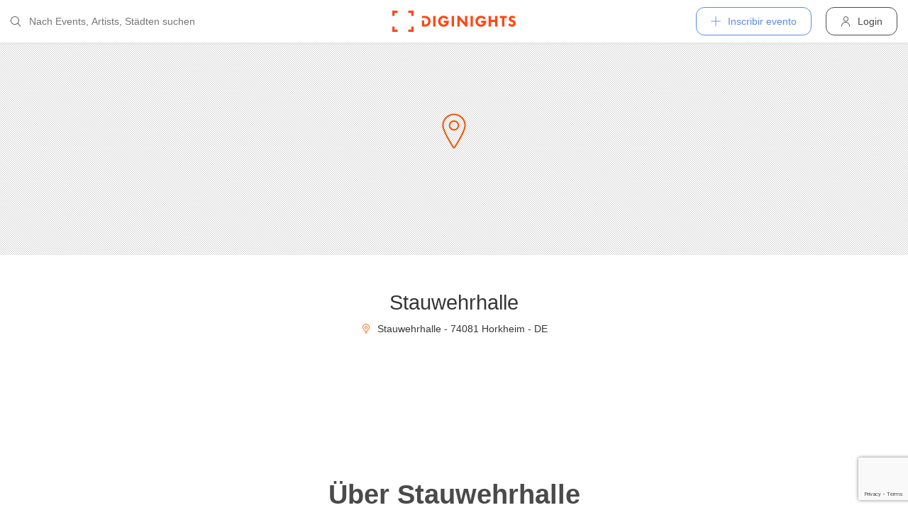

--- FILE ---
content_type: text/html; charset=utf-8
request_url: https://www.google.com/recaptcha/api2/anchor?ar=1&k=6LfECuUpAAAAAHXWj3yBvUIDVbxD6VoZq7PnZKAE&co=aHR0cHM6Ly9kaWdpbmlnaHRzLmNvbTo0NDM.&hl=en&v=PoyoqOPhxBO7pBk68S4YbpHZ&size=invisible&anchor-ms=20000&execute-ms=30000&cb=qbwsumco5gg7
body_size: 49493
content:
<!DOCTYPE HTML><html dir="ltr" lang="en"><head><meta http-equiv="Content-Type" content="text/html; charset=UTF-8">
<meta http-equiv="X-UA-Compatible" content="IE=edge">
<title>reCAPTCHA</title>
<style type="text/css">
/* cyrillic-ext */
@font-face {
  font-family: 'Roboto';
  font-style: normal;
  font-weight: 400;
  font-stretch: 100%;
  src: url(//fonts.gstatic.com/s/roboto/v48/KFO7CnqEu92Fr1ME7kSn66aGLdTylUAMa3GUBHMdazTgWw.woff2) format('woff2');
  unicode-range: U+0460-052F, U+1C80-1C8A, U+20B4, U+2DE0-2DFF, U+A640-A69F, U+FE2E-FE2F;
}
/* cyrillic */
@font-face {
  font-family: 'Roboto';
  font-style: normal;
  font-weight: 400;
  font-stretch: 100%;
  src: url(//fonts.gstatic.com/s/roboto/v48/KFO7CnqEu92Fr1ME7kSn66aGLdTylUAMa3iUBHMdazTgWw.woff2) format('woff2');
  unicode-range: U+0301, U+0400-045F, U+0490-0491, U+04B0-04B1, U+2116;
}
/* greek-ext */
@font-face {
  font-family: 'Roboto';
  font-style: normal;
  font-weight: 400;
  font-stretch: 100%;
  src: url(//fonts.gstatic.com/s/roboto/v48/KFO7CnqEu92Fr1ME7kSn66aGLdTylUAMa3CUBHMdazTgWw.woff2) format('woff2');
  unicode-range: U+1F00-1FFF;
}
/* greek */
@font-face {
  font-family: 'Roboto';
  font-style: normal;
  font-weight: 400;
  font-stretch: 100%;
  src: url(//fonts.gstatic.com/s/roboto/v48/KFO7CnqEu92Fr1ME7kSn66aGLdTylUAMa3-UBHMdazTgWw.woff2) format('woff2');
  unicode-range: U+0370-0377, U+037A-037F, U+0384-038A, U+038C, U+038E-03A1, U+03A3-03FF;
}
/* math */
@font-face {
  font-family: 'Roboto';
  font-style: normal;
  font-weight: 400;
  font-stretch: 100%;
  src: url(//fonts.gstatic.com/s/roboto/v48/KFO7CnqEu92Fr1ME7kSn66aGLdTylUAMawCUBHMdazTgWw.woff2) format('woff2');
  unicode-range: U+0302-0303, U+0305, U+0307-0308, U+0310, U+0312, U+0315, U+031A, U+0326-0327, U+032C, U+032F-0330, U+0332-0333, U+0338, U+033A, U+0346, U+034D, U+0391-03A1, U+03A3-03A9, U+03B1-03C9, U+03D1, U+03D5-03D6, U+03F0-03F1, U+03F4-03F5, U+2016-2017, U+2034-2038, U+203C, U+2040, U+2043, U+2047, U+2050, U+2057, U+205F, U+2070-2071, U+2074-208E, U+2090-209C, U+20D0-20DC, U+20E1, U+20E5-20EF, U+2100-2112, U+2114-2115, U+2117-2121, U+2123-214F, U+2190, U+2192, U+2194-21AE, U+21B0-21E5, U+21F1-21F2, U+21F4-2211, U+2213-2214, U+2216-22FF, U+2308-230B, U+2310, U+2319, U+231C-2321, U+2336-237A, U+237C, U+2395, U+239B-23B7, U+23D0, U+23DC-23E1, U+2474-2475, U+25AF, U+25B3, U+25B7, U+25BD, U+25C1, U+25CA, U+25CC, U+25FB, U+266D-266F, U+27C0-27FF, U+2900-2AFF, U+2B0E-2B11, U+2B30-2B4C, U+2BFE, U+3030, U+FF5B, U+FF5D, U+1D400-1D7FF, U+1EE00-1EEFF;
}
/* symbols */
@font-face {
  font-family: 'Roboto';
  font-style: normal;
  font-weight: 400;
  font-stretch: 100%;
  src: url(//fonts.gstatic.com/s/roboto/v48/KFO7CnqEu92Fr1ME7kSn66aGLdTylUAMaxKUBHMdazTgWw.woff2) format('woff2');
  unicode-range: U+0001-000C, U+000E-001F, U+007F-009F, U+20DD-20E0, U+20E2-20E4, U+2150-218F, U+2190, U+2192, U+2194-2199, U+21AF, U+21E6-21F0, U+21F3, U+2218-2219, U+2299, U+22C4-22C6, U+2300-243F, U+2440-244A, U+2460-24FF, U+25A0-27BF, U+2800-28FF, U+2921-2922, U+2981, U+29BF, U+29EB, U+2B00-2BFF, U+4DC0-4DFF, U+FFF9-FFFB, U+10140-1018E, U+10190-1019C, U+101A0, U+101D0-101FD, U+102E0-102FB, U+10E60-10E7E, U+1D2C0-1D2D3, U+1D2E0-1D37F, U+1F000-1F0FF, U+1F100-1F1AD, U+1F1E6-1F1FF, U+1F30D-1F30F, U+1F315, U+1F31C, U+1F31E, U+1F320-1F32C, U+1F336, U+1F378, U+1F37D, U+1F382, U+1F393-1F39F, U+1F3A7-1F3A8, U+1F3AC-1F3AF, U+1F3C2, U+1F3C4-1F3C6, U+1F3CA-1F3CE, U+1F3D4-1F3E0, U+1F3ED, U+1F3F1-1F3F3, U+1F3F5-1F3F7, U+1F408, U+1F415, U+1F41F, U+1F426, U+1F43F, U+1F441-1F442, U+1F444, U+1F446-1F449, U+1F44C-1F44E, U+1F453, U+1F46A, U+1F47D, U+1F4A3, U+1F4B0, U+1F4B3, U+1F4B9, U+1F4BB, U+1F4BF, U+1F4C8-1F4CB, U+1F4D6, U+1F4DA, U+1F4DF, U+1F4E3-1F4E6, U+1F4EA-1F4ED, U+1F4F7, U+1F4F9-1F4FB, U+1F4FD-1F4FE, U+1F503, U+1F507-1F50B, U+1F50D, U+1F512-1F513, U+1F53E-1F54A, U+1F54F-1F5FA, U+1F610, U+1F650-1F67F, U+1F687, U+1F68D, U+1F691, U+1F694, U+1F698, U+1F6AD, U+1F6B2, U+1F6B9-1F6BA, U+1F6BC, U+1F6C6-1F6CF, U+1F6D3-1F6D7, U+1F6E0-1F6EA, U+1F6F0-1F6F3, U+1F6F7-1F6FC, U+1F700-1F7FF, U+1F800-1F80B, U+1F810-1F847, U+1F850-1F859, U+1F860-1F887, U+1F890-1F8AD, U+1F8B0-1F8BB, U+1F8C0-1F8C1, U+1F900-1F90B, U+1F93B, U+1F946, U+1F984, U+1F996, U+1F9E9, U+1FA00-1FA6F, U+1FA70-1FA7C, U+1FA80-1FA89, U+1FA8F-1FAC6, U+1FACE-1FADC, U+1FADF-1FAE9, U+1FAF0-1FAF8, U+1FB00-1FBFF;
}
/* vietnamese */
@font-face {
  font-family: 'Roboto';
  font-style: normal;
  font-weight: 400;
  font-stretch: 100%;
  src: url(//fonts.gstatic.com/s/roboto/v48/KFO7CnqEu92Fr1ME7kSn66aGLdTylUAMa3OUBHMdazTgWw.woff2) format('woff2');
  unicode-range: U+0102-0103, U+0110-0111, U+0128-0129, U+0168-0169, U+01A0-01A1, U+01AF-01B0, U+0300-0301, U+0303-0304, U+0308-0309, U+0323, U+0329, U+1EA0-1EF9, U+20AB;
}
/* latin-ext */
@font-face {
  font-family: 'Roboto';
  font-style: normal;
  font-weight: 400;
  font-stretch: 100%;
  src: url(//fonts.gstatic.com/s/roboto/v48/KFO7CnqEu92Fr1ME7kSn66aGLdTylUAMa3KUBHMdazTgWw.woff2) format('woff2');
  unicode-range: U+0100-02BA, U+02BD-02C5, U+02C7-02CC, U+02CE-02D7, U+02DD-02FF, U+0304, U+0308, U+0329, U+1D00-1DBF, U+1E00-1E9F, U+1EF2-1EFF, U+2020, U+20A0-20AB, U+20AD-20C0, U+2113, U+2C60-2C7F, U+A720-A7FF;
}
/* latin */
@font-face {
  font-family: 'Roboto';
  font-style: normal;
  font-weight: 400;
  font-stretch: 100%;
  src: url(//fonts.gstatic.com/s/roboto/v48/KFO7CnqEu92Fr1ME7kSn66aGLdTylUAMa3yUBHMdazQ.woff2) format('woff2');
  unicode-range: U+0000-00FF, U+0131, U+0152-0153, U+02BB-02BC, U+02C6, U+02DA, U+02DC, U+0304, U+0308, U+0329, U+2000-206F, U+20AC, U+2122, U+2191, U+2193, U+2212, U+2215, U+FEFF, U+FFFD;
}
/* cyrillic-ext */
@font-face {
  font-family: 'Roboto';
  font-style: normal;
  font-weight: 500;
  font-stretch: 100%;
  src: url(//fonts.gstatic.com/s/roboto/v48/KFO7CnqEu92Fr1ME7kSn66aGLdTylUAMa3GUBHMdazTgWw.woff2) format('woff2');
  unicode-range: U+0460-052F, U+1C80-1C8A, U+20B4, U+2DE0-2DFF, U+A640-A69F, U+FE2E-FE2F;
}
/* cyrillic */
@font-face {
  font-family: 'Roboto';
  font-style: normal;
  font-weight: 500;
  font-stretch: 100%;
  src: url(//fonts.gstatic.com/s/roboto/v48/KFO7CnqEu92Fr1ME7kSn66aGLdTylUAMa3iUBHMdazTgWw.woff2) format('woff2');
  unicode-range: U+0301, U+0400-045F, U+0490-0491, U+04B0-04B1, U+2116;
}
/* greek-ext */
@font-face {
  font-family: 'Roboto';
  font-style: normal;
  font-weight: 500;
  font-stretch: 100%;
  src: url(//fonts.gstatic.com/s/roboto/v48/KFO7CnqEu92Fr1ME7kSn66aGLdTylUAMa3CUBHMdazTgWw.woff2) format('woff2');
  unicode-range: U+1F00-1FFF;
}
/* greek */
@font-face {
  font-family: 'Roboto';
  font-style: normal;
  font-weight: 500;
  font-stretch: 100%;
  src: url(//fonts.gstatic.com/s/roboto/v48/KFO7CnqEu92Fr1ME7kSn66aGLdTylUAMa3-UBHMdazTgWw.woff2) format('woff2');
  unicode-range: U+0370-0377, U+037A-037F, U+0384-038A, U+038C, U+038E-03A1, U+03A3-03FF;
}
/* math */
@font-face {
  font-family: 'Roboto';
  font-style: normal;
  font-weight: 500;
  font-stretch: 100%;
  src: url(//fonts.gstatic.com/s/roboto/v48/KFO7CnqEu92Fr1ME7kSn66aGLdTylUAMawCUBHMdazTgWw.woff2) format('woff2');
  unicode-range: U+0302-0303, U+0305, U+0307-0308, U+0310, U+0312, U+0315, U+031A, U+0326-0327, U+032C, U+032F-0330, U+0332-0333, U+0338, U+033A, U+0346, U+034D, U+0391-03A1, U+03A3-03A9, U+03B1-03C9, U+03D1, U+03D5-03D6, U+03F0-03F1, U+03F4-03F5, U+2016-2017, U+2034-2038, U+203C, U+2040, U+2043, U+2047, U+2050, U+2057, U+205F, U+2070-2071, U+2074-208E, U+2090-209C, U+20D0-20DC, U+20E1, U+20E5-20EF, U+2100-2112, U+2114-2115, U+2117-2121, U+2123-214F, U+2190, U+2192, U+2194-21AE, U+21B0-21E5, U+21F1-21F2, U+21F4-2211, U+2213-2214, U+2216-22FF, U+2308-230B, U+2310, U+2319, U+231C-2321, U+2336-237A, U+237C, U+2395, U+239B-23B7, U+23D0, U+23DC-23E1, U+2474-2475, U+25AF, U+25B3, U+25B7, U+25BD, U+25C1, U+25CA, U+25CC, U+25FB, U+266D-266F, U+27C0-27FF, U+2900-2AFF, U+2B0E-2B11, U+2B30-2B4C, U+2BFE, U+3030, U+FF5B, U+FF5D, U+1D400-1D7FF, U+1EE00-1EEFF;
}
/* symbols */
@font-face {
  font-family: 'Roboto';
  font-style: normal;
  font-weight: 500;
  font-stretch: 100%;
  src: url(//fonts.gstatic.com/s/roboto/v48/KFO7CnqEu92Fr1ME7kSn66aGLdTylUAMaxKUBHMdazTgWw.woff2) format('woff2');
  unicode-range: U+0001-000C, U+000E-001F, U+007F-009F, U+20DD-20E0, U+20E2-20E4, U+2150-218F, U+2190, U+2192, U+2194-2199, U+21AF, U+21E6-21F0, U+21F3, U+2218-2219, U+2299, U+22C4-22C6, U+2300-243F, U+2440-244A, U+2460-24FF, U+25A0-27BF, U+2800-28FF, U+2921-2922, U+2981, U+29BF, U+29EB, U+2B00-2BFF, U+4DC0-4DFF, U+FFF9-FFFB, U+10140-1018E, U+10190-1019C, U+101A0, U+101D0-101FD, U+102E0-102FB, U+10E60-10E7E, U+1D2C0-1D2D3, U+1D2E0-1D37F, U+1F000-1F0FF, U+1F100-1F1AD, U+1F1E6-1F1FF, U+1F30D-1F30F, U+1F315, U+1F31C, U+1F31E, U+1F320-1F32C, U+1F336, U+1F378, U+1F37D, U+1F382, U+1F393-1F39F, U+1F3A7-1F3A8, U+1F3AC-1F3AF, U+1F3C2, U+1F3C4-1F3C6, U+1F3CA-1F3CE, U+1F3D4-1F3E0, U+1F3ED, U+1F3F1-1F3F3, U+1F3F5-1F3F7, U+1F408, U+1F415, U+1F41F, U+1F426, U+1F43F, U+1F441-1F442, U+1F444, U+1F446-1F449, U+1F44C-1F44E, U+1F453, U+1F46A, U+1F47D, U+1F4A3, U+1F4B0, U+1F4B3, U+1F4B9, U+1F4BB, U+1F4BF, U+1F4C8-1F4CB, U+1F4D6, U+1F4DA, U+1F4DF, U+1F4E3-1F4E6, U+1F4EA-1F4ED, U+1F4F7, U+1F4F9-1F4FB, U+1F4FD-1F4FE, U+1F503, U+1F507-1F50B, U+1F50D, U+1F512-1F513, U+1F53E-1F54A, U+1F54F-1F5FA, U+1F610, U+1F650-1F67F, U+1F687, U+1F68D, U+1F691, U+1F694, U+1F698, U+1F6AD, U+1F6B2, U+1F6B9-1F6BA, U+1F6BC, U+1F6C6-1F6CF, U+1F6D3-1F6D7, U+1F6E0-1F6EA, U+1F6F0-1F6F3, U+1F6F7-1F6FC, U+1F700-1F7FF, U+1F800-1F80B, U+1F810-1F847, U+1F850-1F859, U+1F860-1F887, U+1F890-1F8AD, U+1F8B0-1F8BB, U+1F8C0-1F8C1, U+1F900-1F90B, U+1F93B, U+1F946, U+1F984, U+1F996, U+1F9E9, U+1FA00-1FA6F, U+1FA70-1FA7C, U+1FA80-1FA89, U+1FA8F-1FAC6, U+1FACE-1FADC, U+1FADF-1FAE9, U+1FAF0-1FAF8, U+1FB00-1FBFF;
}
/* vietnamese */
@font-face {
  font-family: 'Roboto';
  font-style: normal;
  font-weight: 500;
  font-stretch: 100%;
  src: url(//fonts.gstatic.com/s/roboto/v48/KFO7CnqEu92Fr1ME7kSn66aGLdTylUAMa3OUBHMdazTgWw.woff2) format('woff2');
  unicode-range: U+0102-0103, U+0110-0111, U+0128-0129, U+0168-0169, U+01A0-01A1, U+01AF-01B0, U+0300-0301, U+0303-0304, U+0308-0309, U+0323, U+0329, U+1EA0-1EF9, U+20AB;
}
/* latin-ext */
@font-face {
  font-family: 'Roboto';
  font-style: normal;
  font-weight: 500;
  font-stretch: 100%;
  src: url(//fonts.gstatic.com/s/roboto/v48/KFO7CnqEu92Fr1ME7kSn66aGLdTylUAMa3KUBHMdazTgWw.woff2) format('woff2');
  unicode-range: U+0100-02BA, U+02BD-02C5, U+02C7-02CC, U+02CE-02D7, U+02DD-02FF, U+0304, U+0308, U+0329, U+1D00-1DBF, U+1E00-1E9F, U+1EF2-1EFF, U+2020, U+20A0-20AB, U+20AD-20C0, U+2113, U+2C60-2C7F, U+A720-A7FF;
}
/* latin */
@font-face {
  font-family: 'Roboto';
  font-style: normal;
  font-weight: 500;
  font-stretch: 100%;
  src: url(//fonts.gstatic.com/s/roboto/v48/KFO7CnqEu92Fr1ME7kSn66aGLdTylUAMa3yUBHMdazQ.woff2) format('woff2');
  unicode-range: U+0000-00FF, U+0131, U+0152-0153, U+02BB-02BC, U+02C6, U+02DA, U+02DC, U+0304, U+0308, U+0329, U+2000-206F, U+20AC, U+2122, U+2191, U+2193, U+2212, U+2215, U+FEFF, U+FFFD;
}
/* cyrillic-ext */
@font-face {
  font-family: 'Roboto';
  font-style: normal;
  font-weight: 900;
  font-stretch: 100%;
  src: url(//fonts.gstatic.com/s/roboto/v48/KFO7CnqEu92Fr1ME7kSn66aGLdTylUAMa3GUBHMdazTgWw.woff2) format('woff2');
  unicode-range: U+0460-052F, U+1C80-1C8A, U+20B4, U+2DE0-2DFF, U+A640-A69F, U+FE2E-FE2F;
}
/* cyrillic */
@font-face {
  font-family: 'Roboto';
  font-style: normal;
  font-weight: 900;
  font-stretch: 100%;
  src: url(//fonts.gstatic.com/s/roboto/v48/KFO7CnqEu92Fr1ME7kSn66aGLdTylUAMa3iUBHMdazTgWw.woff2) format('woff2');
  unicode-range: U+0301, U+0400-045F, U+0490-0491, U+04B0-04B1, U+2116;
}
/* greek-ext */
@font-face {
  font-family: 'Roboto';
  font-style: normal;
  font-weight: 900;
  font-stretch: 100%;
  src: url(//fonts.gstatic.com/s/roboto/v48/KFO7CnqEu92Fr1ME7kSn66aGLdTylUAMa3CUBHMdazTgWw.woff2) format('woff2');
  unicode-range: U+1F00-1FFF;
}
/* greek */
@font-face {
  font-family: 'Roboto';
  font-style: normal;
  font-weight: 900;
  font-stretch: 100%;
  src: url(//fonts.gstatic.com/s/roboto/v48/KFO7CnqEu92Fr1ME7kSn66aGLdTylUAMa3-UBHMdazTgWw.woff2) format('woff2');
  unicode-range: U+0370-0377, U+037A-037F, U+0384-038A, U+038C, U+038E-03A1, U+03A3-03FF;
}
/* math */
@font-face {
  font-family: 'Roboto';
  font-style: normal;
  font-weight: 900;
  font-stretch: 100%;
  src: url(//fonts.gstatic.com/s/roboto/v48/KFO7CnqEu92Fr1ME7kSn66aGLdTylUAMawCUBHMdazTgWw.woff2) format('woff2');
  unicode-range: U+0302-0303, U+0305, U+0307-0308, U+0310, U+0312, U+0315, U+031A, U+0326-0327, U+032C, U+032F-0330, U+0332-0333, U+0338, U+033A, U+0346, U+034D, U+0391-03A1, U+03A3-03A9, U+03B1-03C9, U+03D1, U+03D5-03D6, U+03F0-03F1, U+03F4-03F5, U+2016-2017, U+2034-2038, U+203C, U+2040, U+2043, U+2047, U+2050, U+2057, U+205F, U+2070-2071, U+2074-208E, U+2090-209C, U+20D0-20DC, U+20E1, U+20E5-20EF, U+2100-2112, U+2114-2115, U+2117-2121, U+2123-214F, U+2190, U+2192, U+2194-21AE, U+21B0-21E5, U+21F1-21F2, U+21F4-2211, U+2213-2214, U+2216-22FF, U+2308-230B, U+2310, U+2319, U+231C-2321, U+2336-237A, U+237C, U+2395, U+239B-23B7, U+23D0, U+23DC-23E1, U+2474-2475, U+25AF, U+25B3, U+25B7, U+25BD, U+25C1, U+25CA, U+25CC, U+25FB, U+266D-266F, U+27C0-27FF, U+2900-2AFF, U+2B0E-2B11, U+2B30-2B4C, U+2BFE, U+3030, U+FF5B, U+FF5D, U+1D400-1D7FF, U+1EE00-1EEFF;
}
/* symbols */
@font-face {
  font-family: 'Roboto';
  font-style: normal;
  font-weight: 900;
  font-stretch: 100%;
  src: url(//fonts.gstatic.com/s/roboto/v48/KFO7CnqEu92Fr1ME7kSn66aGLdTylUAMaxKUBHMdazTgWw.woff2) format('woff2');
  unicode-range: U+0001-000C, U+000E-001F, U+007F-009F, U+20DD-20E0, U+20E2-20E4, U+2150-218F, U+2190, U+2192, U+2194-2199, U+21AF, U+21E6-21F0, U+21F3, U+2218-2219, U+2299, U+22C4-22C6, U+2300-243F, U+2440-244A, U+2460-24FF, U+25A0-27BF, U+2800-28FF, U+2921-2922, U+2981, U+29BF, U+29EB, U+2B00-2BFF, U+4DC0-4DFF, U+FFF9-FFFB, U+10140-1018E, U+10190-1019C, U+101A0, U+101D0-101FD, U+102E0-102FB, U+10E60-10E7E, U+1D2C0-1D2D3, U+1D2E0-1D37F, U+1F000-1F0FF, U+1F100-1F1AD, U+1F1E6-1F1FF, U+1F30D-1F30F, U+1F315, U+1F31C, U+1F31E, U+1F320-1F32C, U+1F336, U+1F378, U+1F37D, U+1F382, U+1F393-1F39F, U+1F3A7-1F3A8, U+1F3AC-1F3AF, U+1F3C2, U+1F3C4-1F3C6, U+1F3CA-1F3CE, U+1F3D4-1F3E0, U+1F3ED, U+1F3F1-1F3F3, U+1F3F5-1F3F7, U+1F408, U+1F415, U+1F41F, U+1F426, U+1F43F, U+1F441-1F442, U+1F444, U+1F446-1F449, U+1F44C-1F44E, U+1F453, U+1F46A, U+1F47D, U+1F4A3, U+1F4B0, U+1F4B3, U+1F4B9, U+1F4BB, U+1F4BF, U+1F4C8-1F4CB, U+1F4D6, U+1F4DA, U+1F4DF, U+1F4E3-1F4E6, U+1F4EA-1F4ED, U+1F4F7, U+1F4F9-1F4FB, U+1F4FD-1F4FE, U+1F503, U+1F507-1F50B, U+1F50D, U+1F512-1F513, U+1F53E-1F54A, U+1F54F-1F5FA, U+1F610, U+1F650-1F67F, U+1F687, U+1F68D, U+1F691, U+1F694, U+1F698, U+1F6AD, U+1F6B2, U+1F6B9-1F6BA, U+1F6BC, U+1F6C6-1F6CF, U+1F6D3-1F6D7, U+1F6E0-1F6EA, U+1F6F0-1F6F3, U+1F6F7-1F6FC, U+1F700-1F7FF, U+1F800-1F80B, U+1F810-1F847, U+1F850-1F859, U+1F860-1F887, U+1F890-1F8AD, U+1F8B0-1F8BB, U+1F8C0-1F8C1, U+1F900-1F90B, U+1F93B, U+1F946, U+1F984, U+1F996, U+1F9E9, U+1FA00-1FA6F, U+1FA70-1FA7C, U+1FA80-1FA89, U+1FA8F-1FAC6, U+1FACE-1FADC, U+1FADF-1FAE9, U+1FAF0-1FAF8, U+1FB00-1FBFF;
}
/* vietnamese */
@font-face {
  font-family: 'Roboto';
  font-style: normal;
  font-weight: 900;
  font-stretch: 100%;
  src: url(//fonts.gstatic.com/s/roboto/v48/KFO7CnqEu92Fr1ME7kSn66aGLdTylUAMa3OUBHMdazTgWw.woff2) format('woff2');
  unicode-range: U+0102-0103, U+0110-0111, U+0128-0129, U+0168-0169, U+01A0-01A1, U+01AF-01B0, U+0300-0301, U+0303-0304, U+0308-0309, U+0323, U+0329, U+1EA0-1EF9, U+20AB;
}
/* latin-ext */
@font-face {
  font-family: 'Roboto';
  font-style: normal;
  font-weight: 900;
  font-stretch: 100%;
  src: url(//fonts.gstatic.com/s/roboto/v48/KFO7CnqEu92Fr1ME7kSn66aGLdTylUAMa3KUBHMdazTgWw.woff2) format('woff2');
  unicode-range: U+0100-02BA, U+02BD-02C5, U+02C7-02CC, U+02CE-02D7, U+02DD-02FF, U+0304, U+0308, U+0329, U+1D00-1DBF, U+1E00-1E9F, U+1EF2-1EFF, U+2020, U+20A0-20AB, U+20AD-20C0, U+2113, U+2C60-2C7F, U+A720-A7FF;
}
/* latin */
@font-face {
  font-family: 'Roboto';
  font-style: normal;
  font-weight: 900;
  font-stretch: 100%;
  src: url(//fonts.gstatic.com/s/roboto/v48/KFO7CnqEu92Fr1ME7kSn66aGLdTylUAMa3yUBHMdazQ.woff2) format('woff2');
  unicode-range: U+0000-00FF, U+0131, U+0152-0153, U+02BB-02BC, U+02C6, U+02DA, U+02DC, U+0304, U+0308, U+0329, U+2000-206F, U+20AC, U+2122, U+2191, U+2193, U+2212, U+2215, U+FEFF, U+FFFD;
}

</style>
<link rel="stylesheet" type="text/css" href="https://www.gstatic.com/recaptcha/releases/PoyoqOPhxBO7pBk68S4YbpHZ/styles__ltr.css">
<script nonce="1mQtlx-yQowHwI2RIz5NTg" type="text/javascript">window['__recaptcha_api'] = 'https://www.google.com/recaptcha/api2/';</script>
<script type="text/javascript" src="https://www.gstatic.com/recaptcha/releases/PoyoqOPhxBO7pBk68S4YbpHZ/recaptcha__en.js" nonce="1mQtlx-yQowHwI2RIz5NTg">
      
    </script></head>
<body><div id="rc-anchor-alert" class="rc-anchor-alert"></div>
<input type="hidden" id="recaptcha-token" value="[base64]">
<script type="text/javascript" nonce="1mQtlx-yQowHwI2RIz5NTg">
      recaptcha.anchor.Main.init("[\x22ainput\x22,[\x22bgdata\x22,\x22\x22,\[base64]/[base64]/[base64]/[base64]/[base64]/UltsKytdPUU6KEU8MjA0OD9SW2wrK109RT4+NnwxOTI6KChFJjY0NTEyKT09NTUyOTYmJk0rMTxjLmxlbmd0aCYmKGMuY2hhckNvZGVBdChNKzEpJjY0NTEyKT09NTYzMjA/[base64]/[base64]/[base64]/[base64]/[base64]/[base64]/[base64]\x22,\[base64]\\u003d\x22,\x22w7swLwAWw7TDoVrCjXLDscO8w489f3PCuSx2w5nCllzDpMKhYcKDYsKlSQTCmcKIaV3DmV4KWcKtXcOxw4chw4tmGjF3wp5fw689csOoD8KpwrZSCsO9w4jCtsK9LTJ0w75lw6DDlDN3w5/DscK0HQLDgMKGw44bLcOtHMKIwqfDlcOeC8OYVSxswq4oLsOHRMKqw5rDlj59wohWISZJwoHDh8KHIsOfwqYYw5TDisOjwp/CiwBmL8KgesOFPhHDmVvCrsOAwq3DicKlwr7DtMOcGH5iwo5nRBBEWsOpSQzChcO1bsKEUsKLw4XCunLDiQ0YwoZ0w7p4wrzDuURCDsOewpvDsUtIw4ZZAMK6worCjsOgw6ZcEMKmNCN+wrvDqcKjXcK/[base64]/Ct8KnwqbDksOVwpfCkSvCnsOSBDLCrQYHBkdgwrHDlcOULcKGGMKhCnHDsMKCw541WMKuAF9rWcKHX8KnQDjCl3DDjsOkwpvDncO9b8Oawp7DvMKFw7DDh0IGw4Ydw7YrPW44dz5ZwrXDg27CgHLCpzbDvD/Dn3fDrCXDjsOqw4IPFGLCgWJvBsOmwpcgwpzDqcK/wpwFw7sbHcOCIcKCwrd9GsKQwoLCqcKpw6NZw59qw7kCwqJRFMOMwoxUHxPCh0c9w7TDgBzCisOTwqEqGFbCiCZOwqlewqMfNMOfcMOswoofw4Zew4luwp5CWWbDtCbCujHDvFV2w4/[base64]/w6rCjxYlw57CocOQwqjDmcOCwrDClcKEIcKMMMKcV28EaMOBO8KjNMK8w7UPwpRjQisrb8KUw7AzbcOmw4XDv8OMw7UgPCvCt8OBJMOzwqzDj13DhDorwqskwrRTwp4hJ8OhQ8Kiw7oyen/Dp0jCpWrClcOGVSduRTEDw7vDiFN6IcKIwrREwrYRwrvDjk/DksOYM8KKTcKbO8OQwqszwpgJSGUGPHVrwoEYw44Pw6M3TTXDkcKmQsONw4hSwrvCh8Klw6PCiWcTwonCq8KGC8KVwqfCosK3IVvCv2bDncKIwoTDmsOPS8OEGQvCm8KBwqDDsCrCocO/CwDCsMKtemw5w686wrXDr1DDp0PDjsKew78yJQHDl3/DvcKfUMOoT8K0QcO4WgLDrFBJwqx5T8OMJix5LSgZwqHCksK0O0fDpMK5w4bDvMOEf2llZQjDicOEfcO1Zww/Am9uwr3Clipkw7PDmMOxLTAaw7bCr8KFwqhlw7oGw4nClldfwqg9Pjpkw4fDl8Khwq/Ci0vDlQtxKcK9OcO5wpbDt8O+w4kbKU1JTDk/YMOvcMKoEMO8BGrCusKYesOiBMKOwobDvTfCsDsbPm4/w5bDlsOnLC/[base64]/wobCgcOnwqRdH8KfaCxfw4oUw7jCp3zDs8Kbw5MUwqfDjMK9HcKjRcK+Ngp2wopIKCTDt8OBGkRtw7DCpcKXUsKtORzCtnfCow4OTsKoVsOsT8O9EMOLQMKSN8Oxw5/DkSDDsGfChcKue2/[base64]/X8Ksw4sXJcO6WcKOwqAtBcKXw4PDm8OUWh7Ci13DlHAJwoYseERmBjrDuVHCrMOePQ13w48MwqN9w53DtcKaw7wgPsKqw59bwpADwr/ClwHDhVjClsKOw5fDmn3CucOowqnCiyPCvMOtYcKFHSvCsw/CpWTDgcO3LHdlwpvDm8Olw4B6ejUYwpPDiXHDtsKXWxHCnsOgw4LCk8K2wozCmsKEwpsYwoHCom3CpQ/CiHbDiMKKOj7DjcKlKcOQQMOSBH9Tw7DCq1zDgAcHw6rCnMOYwrB1C8KOCgJIU8Kcw7U+wp3CmMO/IcKlVDxAwovDnkjDm1I+CjjDkcOlwpJHw7BTwqnDhl3CucOgMcOUw7x7PsK9X8O3w5zDlTZgMsO7ZlLCrzLDqDAEYsOHw4DDiUsDXcK1wqdKCMOcfxbCuMKbAcKnVsO/FijCusOgDsOjBHU4ZWnDh8KVIcKBw49WDXc3w6oNR8K+w4DDqsOoPcKQwqhHckLDrE7CgFJTKsKULcO4w6PDlQ/Dj8KhOsOYKVnCs8OkCVknXhXCrBTCvsOIw4bDgi7DmWJhw791YgMVDF5jTsKFwq3DnDfCqyTCsMO2w6EqwqZfw4kDacKPWcOuwqFPPTg1TE/Dv1g5Q8ONwpBzwq7Co8OfeMK4wqnCssOrwoXCs8OPAMKMwoBMeMKDwoHCqMOEwr/Ds8O7w5skEsKmWsOQw4nDh8K/w5FAwrTDvMOKRTIMNwBUw4ZtSGZMwq4xw48mfXDCtMKjw7RAwrV/fWPChcOGElPCmDo/w6/CnMOhT3LDuCQDw7LDoMOjw4PDusK0wr00woN7BkIpE8OYwq/CuQ3Cu0MTbnLDpsK3TsO6wrfCjMK3w4jCjMOaw47CkwoEw5xUEMOqQsOGw6LDmzw5w78ybsKXKcOEw5rDv8OXwoIDMsKJwo8wKMKgfil/[base64]/w75rw4Yhwp/CpmnDizpZF8OPw4PCtcKjLQhRfMK0w7tLwobCp03Cj8KGE0wow7NmwoRxTsKAfwUTesK5csOhw73CqANBwpthwonDjU4ywpsJw4PDosOtecKUw5HDqSV/w4lENDIsw6DDq8Kmw63DtsKVQgbDnn/DjsKZIjxrNCDDksKMf8O9UBZsOSU3C1PCoMOMIiEnUQhUw7jCuwfDvsKhwo1bw5nCv0NmwpYQwpRXYHHDtMK8LMOTwqLChMKgbMOjFcOIIxdqHSxhAB58wpzCmznCvXYuaQ/Dg8KvHWPDsMKhQFfCiw0MdsKLbiXDocKKw6DDk1MXPcK2XsOuwp8/w7LCs8OkTgAmwp/[base64]/[base64]/wrBuSzBtwpnCvcOHw7zDtFYdESPDvWFNQsKnDMOIw73DvsKWwodNwohnC8OjVSPDjibDqQHCvMKrJ8Okw5FZKMO6YMOuw6PCucOOG8OkfcKEw47CuVoOBsK8VxHCsRnCrCXDgR8aw5csW0zDoMKDwo/DgMOtI8KNWMKHWsKTRsKZP3Edw64/WGoBwqPCvcOTCwbDqMKCLsOOwo00wpF+RMObwpDDncKhKcOrQTnDnsK/[base64]/CiCLDpcKnwpnCscKjwqnCsAFmGMOzQQfDg8KDwpFaHWDDpGHDnV7CpcOJw4zDl8Kuw7ZnGBLCqyrCpkFXNcKkwqTDoCzCp2TDr1JqAMKzwq8uLQYHMcKywpEjw6XCrsO9w5xwwrvDvDQ5wr3CgkvClsKHwo1+OW/CojPDn1bCozrDgcOnwrh3wpvClGBVVMK0cSvDlRd/[base64]/CvXlcwrJ4TsKvwqBvfApKwrhmKDHDkTUEwrRiA8Osw5jCksKiHG1kwrFcMDPCvw3DusKEw4BXwqFdw5DDgwTCkcOPwpDDlMO6ZUYGw7bCvFzDrsOBdxHDrsOyEcKfwoPCpRrCn8OcCMOyZzvDmHpIwpzDsMKNbcOMwo/CnMOMw7LDkz0Kw6jCiRIJwpFPwq1UwqzChsO0aErDlU4iYysUQTFUG8OlwpMXFcOiw4xswrTDhMKtHMKOwrtfHHofw6Z+KB9Cw6EtccOyPQA5w6TDnMOowoUuZcK3fcOuw7HDncKzwo8kw7HDrcK0GMOhwr7DvzvDgjEtCcKdNxfCkybCjlA/HXvDvsK+w7Yyw4BpCcOqdTXDmMKww7/Ds8K/SGjDscKKwrBUwoMvH1VCRMOScR8+wqbCu8KuEzk6SSNdXMKxF8OuMCjDtxcxS8OhZMOLUn1+w4zDlMKGc8O4w6BZUmLDpn5bR2/[base64]/CvwLDvcK/[base64]/DnVV9w6EZwrt6w6gewqXDrz4BT8Kdc8OKw47ClsOAw4BlwprDm8OqwqzDmHc1wpE0w6/[base64]/DoUXCpcKWw4rDt8OVwo8Tw6HCpMK+GSLDsShcFzPDigpHwpBxH1DDsRvChMKveRHDusKbwoY7Dj0dJ8OeNMKxw73DtMKVwovCmlIFVGLCkcO+OcKvwoNAQ17Ck8KfwpPDmzItfUnDvsKaQMKPwqvDjg1iwoUawpnCg8OuacOBwp/Ch1zCpBoPw6zDpQFNwpfDuMK+wrrCl8OpGsObwofCtFXCrVXCsVl6w4bDiCrCssKXPkUDQsONwoDDmThQMDzDgcO8OMKdwqPDvwzDm8OzKcOwGn5XZcKFU8K6TC0xBMOwJMKUwrvCuMKdw5bDkzRIwrkEw4/[base64]/[base64]/CusKxw5bDtMKnw6sdT8KodcOiD8OsZxAyw4INPg3CrsKew6Aww4NfSRVRwoXDlzLDhcO9w69dwoJRcMOuPcKvw4U3w5sPwrfCgx7DtMKQY310wqnDpkrCpVbCiwTCgw/[base64]/[base64]/Cv2hOTFYKw6nCjD14wrkhwoRBw5E7BsK8wrrCtl/DucOjw4fDicOHw5lVZMO3w7Muw5gEw5wEOcO4OcO8wqbDu8KIw7LDrU7Ci8OWw7zDpcK0w4VMWHlPwq3CgkTDk8KhRVl/e8ORCQwOw4rDhcO0w5TDsGlawrgWwoFzwr7DhMO4GlIBw7PDjcOUd8OEw48EAAjCrcOzMg4Gw6BebsKww7nDpwLClBrCm8OsQkbDpsO4wrHDmcOKRGLCj8Oiw7QqX0DCq8KQwpdowprCqktXFmPDuQbDo8OSLxfCiMKbNWZ7O8OuPsKJP8Kdwqw2wq/Cuzpce8KuDcOZH8KdLsOmWT7Cm0vCuUDDgMKPJcOSOsK6w6N7eMKvKMOxwqoMw58IBXpIecKBLW3Cg8Kuw6fDjMKow4zCgsOnOMKEZsOsccOUOMOJwr1FwpLCjSDCr1pyJVPCksKJR2/DlzAieibDiSsrwpATLMKPSkzDpwhuwrsRwoDCkTPDmMKww5pWw7Exw549ZBLCoMKVwppDVRtuwqTCgWvCo8OLDsK2Z8Ovwp7DkxY+NVBFMD/DlUPDgDvCsFHDv1EzPhc/[base64]/CscOrw6fCg8ORJmEqw7EtKMKWw4rDrCDDisOCw4AGwoVfN8OVLMKISmjCvsKswr/DoRZoYzUvw7ApUcK1w6fCucO5YmJ6w4lLJMOfckDDusKjwpprQMOUcUDDrsKrC8KHdEwjVcKtKiwcMhIQwo3DpcOyHMO5wrNiSyjCpUvCmsKUDyIlwpocBsOUODjDhMK+TT9kw4bDhcK6enRyK8KZwrd6FDVXKcK5NVDCqFnDsDdgR2TDmyAuw6hwwqAfAEIJfX/CksOnw69rUcOnACpJLsK/X05ewoQhw4bDk3Z9BXPDkiXDrsKaIMKKwrPCqD5MfMOYwp58asKFRwjDsGoeHHsMOH3CocOYw73Dm8Obwo/DuMOjW8Keemwhw6bCu0kXwoksY8KnflXCocKOwozCo8Oyw4jDscOCCsKwAcKzw6TCmjPChMK2w5NXaWxow53DiMOGdMKKHcKUFMOswoYdMB0/eQJTfUfDvRLCmHjCpsKDw6zCpkrCgcONWsKHJMOqOhBYwocOGQwewo4/w67ClsOwwpwuQRjDm8K6wo7DjV7DgcOTwoh3YsOGwqlmLMOSRxDDui5cwp0gFx/DkwjCrC7CuMOYCsKDEVDDosO6wrLDl21Xw4bCkcO9wqXCuMO8ecKcJkgMFsKkw6I5OjXCtQXCkl3DqcOHMFw7wrV1egY4RsKmwpDCgMOPak/[base64]/DisKmQ8OifSIqL8OVwrXDkynDmMOZG8K8w59Iw5Qewp7DgMKyw5DDhibDgcKPLMOrw6jDpcKKScOCw5Ykw7xNw5x/F8KywrNTwrwjMgjCrEXCp8OnXcOKw4PCsE/[base64]/w4UAwoLCqsK0w7p3RcO5w5LDti3DnjDCjH3CtsKow4VKwojDn8KFQcKYasKbwpIdwqIaPhPCs8OiwrfCqMOWSGTDi8O7wq/Dog1Iw7c9w4R/[base64]/w5fDpMKtQBZ2w7LDv8O4RsOnw5TDj358JUrCvMOdacK5w43DoHnCgcO7wr7Cn8ONSEddY8KcwpZ2wovCuMKwwr3CgxfDnsOvwpI2dsOSwodkBcKVwr1uKcOrIcKEw4BjFMKMJcOPwqzDunkzw4ttwoUjwoYvHcK4w7YRw6Rew4Eawr7CrcOnwoh0NyzDqsK/w4QxSMKIw5o1wpQ4w7nCnHrCmm1XwqrDlsONw4hOw64BA8KQQ8K0w4PCpRXCkQLDlnvDo8KLX8OuY8K1OMKxbMO/w5NWw4/CuMKrw6/Cg8KDw7TDmMOoZjUDw51/TcOQARLDmcKuemHDumIdYMKeEcKNTcKkw4JIw7QKw4Vtw71qAgNdWB3Cj1cBwrbDnsKifA7DlS/DjMODwppjwpvDgFzDh8OdCcKDLx4IXsOuS8KoKmXDt2rDiAxLfcKIw4XDu8KIw5DDqxfDsMO3w77Dkl7CkSBew6cnw5A8wo9Pw5DDjMKIw4bChMOJwr4oRGQ+M2HCssO0wooyVMKLRVwKw7oLwqjDl8KFwrU2wo1ywozCjsObw7zCj8OKw4U5B0/DmxXCrTsywosdwqZTw6DDvmoMwq4fEMKqfMOewoLCjVEMAMKkJsOYwr1gw4Jlw7kRw7/DrmQOwrBMajReGsObZ8OewqHDp1U4Y8OqZUJtImBzESI1w7jCv8Kyw7ZXwrRESygzfsKlw7Rjw64Dwp/CnD5Yw7XCojkYwq7DhDUzBiw9dgVEZTtUw5o8VsK1WcKCCx7DqX/CtMKiw4o8EBjDoUJZwpHCpcKowpnDrMKKw5TDtsOSw4YHw7PCqT3CuMKpRMOewp5tw4p8wr9QGcKHd2TDkylewpLCgsOdTVPChRkcwr8OAMOmw6rDhm7CqMKBbh3DgcK6QWfCnsOsPVTCiDPDvT4DbMKRw4Arw6/DjAvCkMK1wqzDmcKnZcOcwpAxwqrDhsOxwrJuw5DCk8KrTcOmw4YLf8OjWCZDw7/[base64]/DuMK+woPCnwfDhcK1anE+w695I8ObwqFgw43DoBbDgTQ6YcObw5koLcKAPBXComtew5nDucO8OMKWw7PCvEnDscOfQzDCgw3DocOmDcOiWcOpwqPDj8KKPMO2wo/CqMKhw5/[base64]/[base64]/ChUrCnw1cWQgNwrbCv8KcScOCw5pKTsO8woooLkvDiG7ChzdWwrZLwqLCkhfCi8KnwrzDuQ/Cu1HCvjQaAMOmc8KkwrouZF/DhcKDPsKqwqbClA4Ow4/CkMK0fXVpwpsmX8KFw59Pwo7DsSTDuCrDmnLDmSESw59FAhzCk2/Dj8Kaw6dTUG3DocOjTUcow6LDucK2w7vCrTQQcMOZwppvw5xANcOiGcOGd8OpwpwUasOKK8KEdsOXwo/CosKqRS4seghyN1t5wrh7wpDCgMKtZMODegvDm8KkfkYlfcOzL8O6w6TChcKaQyV6w57CkA7DvGzCpcK/wpXDtgB1w6wiJTLCrWHDnsOTwrt5LBwLHBvDmEXCni3CvsKpUMOxwrjCoycGwo7CqcKUEsKZUcOEw5AeOcKkQlU/DMKBwr5DBHxUP8O8woBOB24Uw7XDglJFw53DqMKvS8OlcXbCpmQ9bDjDrRpYf8OnVcK0N8OTw7rDpsKcMR0kQsKzUDLDkMObwr5eeWw2ZcOGM1hfwpjCmsOURMKHDMOUw7fDrcOyPcK+HsK/wrPCgMKiwpZlw7HCtVQfQChmQsKWdsKBblXDrcOlw49bARsZw5jCkcOmbsKxLmfCl8Olbl5Gwp0ZUcOdLMKSwoQKw5Y/McKZw6BswoYbwozDtsORDWwvOcO1ZBfCoE7Ch8Oyw5V2wr0WwqM2w5HDrcKJw6nClH/CswTDncO7KsKxPxReZzXDn1XDt8KSF11YMm1mLXrDtmhnXg4Ew7/[base64]/CusOBwqZew47CjcO6ZEQOw4LDnMO6wpoOw7rDssK2w6IHw5bDqnLDrFcxMEJuwoxFw6rCtijDnBzChz1qa0B7QMOAQsKgwrLCkTDDqFLCk8OnfmwbdMKFVygxw5IOUmpGw7YgwovCv8OHw4rDu8OBSDlGw4zCvcOww6xjEsKkORXDn8Omw5YFwqgFZRHDp8OVZRdhLA/Dli7CmAA2w5MgwoUaI8O3woNwIsOEw6scfMOxw4oRAnc1KwBSwozCnhEZRmDCryMhKMKwe2sBHEBpXxBWG8O0w77CicKgw7JUw5kpbsOoZMO0w7h6wr/DisK5OyB0Oh/Dr8O9w7RKR8OVwpXCrGhdw5TCpEXCi8KnV8KMw5JqCnMQdXgHwq8fWBzDi8OQFMOCSMOfYMO1w7bCmMONfnAOHzXCjcKRSXHDlVfDuSIgw45bOsObwqNJw6fCnglKw7fDosOdwrNaMsOJwo/CkW3Cp8O/wqZOGQ8mwr7ClsOvwovCtzZ2UGcMaXLCqMKqwrbCh8OywoZ2w7cow4rCkcOxw7pNcErCsmHDvldfV3XDuMKnO8ODDk1qw5/CmkghXHDCucKkwoRCYcOzSAF+IWNBwrNhw5LCgMOIw6/DmhAiw6TCkcOmw6jCnjMvYA9JwrPDqTIEwopYTMKhc8ONAg9Zw5nDqMO4fCFsaTbCr8OxVy7Cj8KZbD9DJiE8w4gEGkPDjsO2UcKcw7Akw7vDmcKsOmnDonglfAcLCsKdw47DqVnCvsOJw4oYb2tlw5xMOsOOM8OBwpdKUQ43Y8KbwqJ/[base64]/DvMOnw67CpXfDjUXCgmZeScOLY8OswphSOj/Cl3xDw4pWwpPCqDVMwqDCkiLDs3EYbx7DhA/DsWlSw7YuW8KzH8KQBWXDuMOvwr3DgMKFwqvDpcOBAMKoYMOewpJQwozDhMKfwr8swoTDsMK/JFDChzQ7wqnDvxbCq0DCqsKywrMdwrvDonnClQBNMMOuw7fCkMODEgbDjcOkwroPw6XCvj7ChsO5ccODwqjDusKEwqcvTMOgCcKLw5zDpCvDtcKhwrnCvRPDlCYvIsODV8OLBMK3w4Y5w7LDpW1qS8ONw7nChQwDOMOhwpHDg8O0I8KCw4/DtsOSw4R7RlZXwrIrKcK0w6LDnhEpw7HDsmjCqwDDnsKZw583T8KZwpgIBk9ew4/DgG55T0kBQsKvfcKNd1rClEnDpVApNkY5w77CqCVKF8KXVsOteRPDlUhsMsKUw50xTsOlw6ZFfcK0w7vCnVlQeX90QQdcK8Ofw7PDqMOiG8Kpw61NwpzDvzLCgHUOw7/CtifCmMKywoVAwqfDkBPDq25hwqFjw7HDtjJwwql6wqzDigjCqwoIDWxzFC5/[base64]/GCvCuTprwp/Cs8KWcMKPZMOcfcKGw6rCtcOzwppXw7VtRB/[base64]/w7wjVHEmw4vDrhnDssOoah7CgMOtw53Cny/CsyPDksKwKsOnXcO4WcKPwptgwqBvPkPCp8OcYcOVNyhLRcKBOcKKw6PCo8Oew7xAeGnCo8OHwqhkaMKVw6bDr17DkEhwwpYvw4kHwqvCiF5Kw4zDsm/Cg8OJRF0pKWoWw4LDs0U1w5xKOD1qfyRNwqdZw7zCqT/CoyfClkxyw70ww5MYw6xJWsK5LEHClWfDlcKowqNOF0cqwqbCryl0WMOpdsKHeMO1OFkBL8KtFGB+wpQSwodCeMKZwr/[base64]/Dm2zDnsO5woXDnsKgA8KJw4fDiWc/HsOJwo11F10XwpjDpwjDpW0lNEXChjnCl1FCHsO0FBMewrIRw41/[base64]/Cp8Opwqghw6fDhMK7OsKfDsOZGSXCpTUuw4vCtsOgwqnDq8OSA8ORBBkcwqdRMGjDrMOJwptMw4PDtnfDk0/CrcOLf8O5w58hwo9zA07DtVrDpzkUUwTCriLDncKcFmnDm3Ztw6TCpcOhw4LCjUNhw6hpJG/[base64]/CgcOzw7fDm8KqVMOzw4/DgcOLTXbCmcKAwrrCmMKow5NPfcOBw4TCj2/DvR/Cv8Oaw7/DhEXDgloJLRo8w64cFcOMJcKrw4NPwrlvwrfDjcKGw4Mtw6HDoUULw6sTTcKUPRHDjCByw55wwpJpcSnDriYCwo4oM8OFwo8kScO6wqlVwqJNUsKpAlIWfsOCHMO5YW4Ww4JHeEPDvcOZLsKxw4XCtF/[base64]/dyfDmXZOwpoHCBkcRcO/YT7Cnw5iwqN9w5hBKyhLwp7Dh8K1Y250wp9Rw5tyw6/[base64]/[base64]/Dqwdpw5AkwrDDusKswrgMwr5FwpHCpcOSwpMTw7QJw4wNw4PClcKmwqrCngrCjcKifDvDqDzDozjDuDTDjcOYMMK7QsOEw5bCj8ODUh3CscK7wqNkMknCs8OVXMKZAcO9bcOfbm7CqVXDlw/DknIKBltGelYOwq1Zw7PCsSDDu8KBan0mCynDp8K0w50EwoRASyLDu8O4wrPDhcKFw4DDgQ/Cv8Oxw6k5w6fDg8K0w741UgbDm8OXScKEEcO+RMO/TMOpV8KHLlhvez/[base64]/CuT/DrMOOe8K3BjLDkcO5UUt+wrbDi8KhWlXDgxE5wrXDp1c6Jm55GEhLwrt/XTdHw6vCuzdAbz/Dhm/[base64]/CvifDisONw7PClDnCg8OpBirDtlAtw6lGw5DChknCrMOzwoLCgcOWRm44EMO6bS4ow4jDj8K+QA0Pwr8fwqLCoMOcfn4OWMO4wr9QfMKYMSQhw4rCkcOFwp8zUMOjYMODwoM5w6kYPsO9w4ESw4jCmcOyEU/CsMKlwplYwrZyw5DCu8KYL01nK8OIHcKFOFnDgifDvcKUwqRZwo9IwrrCq1A9clfCoMK3w6DDlsKIw6vCiQ4oA0gsw6AFw4vCmWFfDV3Cr1nDm8O6w7jDjTzCvMOuB23CksKbGBPDlcORwpQfdMOJwq3CrGPCo8KiOcKGYcKKwoPDoW7DjsKEasOxwq/[base64]/dcKTNFTDtQHCqcOgwr8PGcK3IiQMw5fCtMKpw75Hw4nDuMO6asOuEzYLwopjKlZdwpR7w6fCuy3DqgDClcK0wqbDusK/VjzDhcKdVj9Bw6XCpxtTwqM4YwFrw6DDpcOkw6HDu8K4ZcK+wpDChcOyX8OmDMOLEcOIwpF4RMO/PsKzUsO3EGXCnCvClmzCsMKLYBHCiMOiYkHCqMKmEsKRYcOHOMK+wqLCny3DvsO2w5QfScK/KcO6O3pRcMOYw7XDq8Knw7IZw57DvDnDhsKaDg/DmMOiXFpswpXDpcKJwqoHwpzCszfDn8OLw48fw4bCu8KyMsOEw7Q3IR0DF1/DqMKTN8K0w6rClnDDi8KnwqHCncKdw6vDqQkjfTbCuDvDoWgkKVdywpYSfsKlO28Ow5PChh/DhUXCpcKGW8KVwqwVAsOUwonCnTvCuQQKwqvCv8K7Qi4uwqjCqxhkecK5VSvDkcOpFcO2wqk/w5MUwrQRw67DuBzCsMOmw6YEw4rDksK0w4lyJj/[base64]/DnsKowqzDoMKeYBZSCg5+MX4aSAjDosOADiYAw4/DvTPDs8O4NW9Tw5grwp1Cw5/ChcORw51/SwNVL8O1TAcQw50rU8KGKhnCmcOlw7kbwqDDocONZMKnw7PCh0/CrX1pwqbDusOfw6vDq1zDjMOfwrDCo8ORJ8KlJMKdQ8KqwrvDsMOVN8Knw7DCh8OQwplgZhrDsmTDnF91wppHKsOQwrxYEMOsw48DMcKEBMOEw6ECw6hMRBbCmMKWSjPDuiLCnh7Cl8KYNMOZwqw2wq7DmlZkLRU3w6FFwq88QMKyfG7DqR0/fX3DusOqwp9gU8O9bsK5w49Ya8Oxw7JpMCIcwofDp8KvO17DgcOxwqbDh8Kqe3ZSwrlDCUV0Mj/DoTNHBUd8wo7DpEwbVEBLGMOfw7PCrMOawozDoCdkUnrDk8K3f8K7RsOfw6/CpmQ0w7c0KVXDk2NjwoXDnSJFw4LDvTDDrsO4dMKYwoU2w5xew4QFwoQhwrV/w5DCim8RLMOFWMOUJjXDhTbDiGd+cSYYw5gkw7UqwpNvw4BswpXCsMObC8KRwpjCnyoNw6gEwp3CvQkKwpUZw63CncOEQEvCsSgSIMOzwp89w4w3w6PCtwXDnsKow7gaC0B4wpAIw4Rlw5IaDnQTwrrDqcKdTcO7w6PCtU4OwrU4UBhBw6TCtMKGw4Ziw7/[base64]/[base64]/Dq3nCncOREBLDj8O+wp/DisOawqHDuhnDgMK5wprCj3dcEnUVRxhLC8OpFREBZypJKBTCgBbDkxl/w4fDmlAhDsO+w7g9wobCsCPDryTDi8Kawo9LBUwsSsO5DjbDkcOdJC3Dh8OZwpVgwoEpPcO+w5I7VMOLe3VMGcOGw4bDrhNZwqjCgzXDkkXCiV/DusKzwoF8w5zCni/[base64]/Cg3JMwqhgw4k7wr3DjDdTSy7DjcOdwr1ew6PDu8KcwoRpEnA8wqzDn8OBwr3DicK2wp4ffsOYw5/DnsKtbcOHdMOLLQpBAcOPw4DClCJawrrDuGgsw41fw6/[base64]/DtsK6w7bCjcO+wpQ7w4YJbsOwYsOxHCsXwolRwqV+KBHDrcOWAXp/wo7DvUjCsQ7CrUTCrRzDtcOMwpxlwpV0w5RXQCHCqE7Doz/Dm8ObVChEbMO4WXcMR0/[base64]/w5DDlMOeAcKrACbDvcOHwppQwrDDp8K7wojDm8KQacOvJCgRw50/[base64]/[base64]/Co8K6HMOKwp5sw6TDj8KnaC4+wpLCpnlKw6BaLUxtwrLDrm/CkkfDv8OzWSfCgsO6VHZyZQcjwrMmDj0LHsOXQ09dO0s7DzJlIMO9FMOICcKkHsK4wqFxNsOiI8O3d1HCksOHWBXCiQLDhcORd8KzbGRME8KhbwDCr8OlZcOkw4FYYcO6YRjClH4tfcKxw63DknnDscO/OyYeWDLDg2lewpcxWsK6w7XDhhZlwoVEwpnDlBzCmnHCqV3DrMOZw55YNcKjQ8Ogw4Zzw4HDui/[base64]/[base64]/CnUoxcC4uL8KeeiTCmCguwrDCrMODc8KcwoNeQ8OSwprCi8Kzw5cjw5HDg8Kww5/Do8KaE8KrRBbDm8OPw5zCkBXDmhzDrsKdwq3DvBhzwqgxw7VFwrbDvcOrZxhiZhrDgcKOHgLCvsKsw73DqGM8w7vDuk/DrcK8wqnChGLCjTIQLHkswq/Di2DCuCFkdsOKw4MJPSfDnSAKVMKlw6/DuWNEwqvCrsO5ej/ClkzDqcKxQ8OsPlXDgcOGFRMAWjMmcnQAwobCoBTDnzZdw7LCji/CgkRnHMKcwqjDqUDDv30Rw5PDrMOFGiHClcO/OcOqMFcSQR7DjCwbwoIswqPDnSjDkTMjwpTCr8Kfa8KabsKZw5nChMOgw4JwDsKQNMKhGC/CpSjCnR4HAj/Ds8OAw5x+LCtgw7/CtywIeXvCv1UVJsOoaVRbw67Cvy/CuwYew6xrw65pEy/DtcKrCFESChFdwrjDgSB0wrfDtMKwQAHCj8K9w7PCl2fDi2fDlcKgw6vCm8KMw6UocMKqwq7CvRnCn3fCjCLDsjJtw4pjw4rDgErDvAA/XsKlW8Kww7xDw4RHTA3CiBo9wpp0CcO5AiMCwro+wq8Lw5JRwq3DpcKpw7bDpcOUw70Rw5hzw4vCkMKyWiTCvcOrOcOwwq4TRcKfdjg2w7l4w7/CiMKldwdFwrQ3w7HCnU1sw5xwEAt7BcKMIC/CosO/wobDiEbCgQMYW3sgFcOISMOkwpHCvD9+TGTCq8KhOcOhUFxNLAtVw5PCmUxJP1YGwoTDg8OHw5hZwojCpWA4ZzkKw7nDhXdFw6LDiMOKwo8Ow78gBkbChMOwb8OWw68qB8K8w6dbMifDrMO5IsK+W8OMIBzClUvDnQLDiWTDp8KGCMOscMOXKG7CpmPDtgbCksOIwr/[base64]/Cg8KwwrJuRsKnw7EVw6FKw6TCosOCSxl/EAPCosONw7/Cnx7DscOQTMKROcOHURfCmMK7ecO8AcKEWFrDkBQ5bgDCrsOeasKow67DmcKwcMOIw4kWw7MnwrrCiSAneCfDhXXCrSJnOcOWUsKxaMO+McKQLsKAwpMEw67DlzTCvsOtXcOHwpLClnTCk8OGw70IcGIOw4Qtwq7CkhrDqj/DtSFzbcO2HsKSw6YFH8OxwrpFFlPDkX5Awo/DghHDjF1eQjfDvMO5G8KiYMKmw6dBw5kLYsKHL25hw53Cv8Oww6jDscKjDzd5M8Onc8OPw5XDs8OheMK0G8KLw59eKMOsRMOrcsOvIcOmEcOqwqfCmjhgwq8hSsKzf3w0B8KZwqTDoTXCriBnw4rDkkvCssKxwofCkRHCnMObwrLDscK4fcOFGi/CosO7fMKYKSdhC0VhdhXCs2Fuw7nCvW7CvGnCmMKwLMOnbhUFKWDDs8Kxw5UjWwPChcOkwo/DgcKmw4QSbMK0woZOcMKgM8OvR8O1w7/DlsOqLnTDrCZTC3ZDwpg8ScOGWSgBacOCwpfDkMOhwrxkGsO+w7LDohANw5/DkMOqw6LDgcKJwrlnw7zCiFzDgBPCp8K3w7LCv8O9wpzCtsOWwozCpsOCbkg0McKjw75XwqsaaWjCsUTCu8Kxwq7Dh8OLOsKbwpzCmsKGOE0zS1EpScKddMOiw5nDj0DDmhklwr/CoMK1w7rDjw/DlVHCkRrCgXbCjEkTw7Q8wplQw4t9wp/CgzMJw4hIw4zCk8OkBMKpw7ouWMK+w7fDsUfChj5eRwxYJ8OAfWjCjMKpw6pVRi/Cr8K8dcOsPjVYwpRBb2pgHTAOwrc/b1snw5cMw5VDZMOvw59sWcO4wrzCjV9RSMK9w6bClMOAQcOPQcOWcHbDl8KBwq9ow6pawqE7bcK3w40kw6fCksKEGMKNYVvCmsKewrfDgsKVQcOsK8O8w4A0wrIVQkYcwo3DrcOmwpzDnxXDgcO5w7JUw6zDnEnCrj1fIMOvwqvDujN/JnXDmH42FsKpAsKqHsOeNQjDvgkPw7fDvsOZDGfCiVIbRsK3DMOIwqkyT13DglBowrPDkmkHw4TDo08SX8KsWcOpFXzCtcOvwoPDqCXDkV4pHMO6woDDtMObNhvCtMK9MMOZw50AeFPDnHYOw7PDoWlWw7Vowqlrw7/CuMKjwqvCnSMnw4rDly8UX8K7eAMmX8OnAVVJwqoyw4s2AhvDj2nCoMOOw4Zhw5zCj8OKw4ZYwrJCw5xWw6bDqsO4UsK/OiluTBLCicK2w6x3wpvDrMOYwoskf0JuAnVnw7ZjCsKFwqwMXMOAbDlkw5vClMO6w7TCvX9/wpZQwpTCtTrCrx99KcO5w5vDjMKFw69CFj3CqQ3DnsKUw4F3wpU7w6hfwpYywo8IIivCvHd5UzdMHsKOXj/DtMONIW3CizcWNFphw4MgwqDCpy4LwphaAiHCn3Zowq/DrXNvw7fDuX/[base64]/w485KcOvM3TCmsKjw6bCtcKldsKHfTBGwq9Zwqwawrlhwq8qZ8K7JA4SJClxRsOVDn/CjsKMw4RPwqXDqCx7w4MPwqMNw4B1VmMcZwUPcsOlVlbDo2zDh8KRBnwuwo3CisOLw7Vfw6vDonEhEjo/w77DisK/TsO2N8KWw4I3S1PCikrCgXVZwqhydMKmw6jDrcKTAcK+WVzDp8OAXsOHCsKwGGnCn8Kqw6XCuyjDlQsjwqoeZ8K5wqIaw7fCtcOHLR/CjcOCw4QMOjZdwrIYZj4Tw5pfa8KEw47DtcOOdH4vPyjDv8Ktw4vDon/CtcO8dMKuDWHDssK4MEDCrC0WOy0ySsKNwrLDicKwwrDDozkxLsKpFkrCvEc1wqZhwpHCg8KWLSt8JcKWY8OyaBbDpzXDvMO2PHAsQ0INwqbDv27DqSnClTjDu8O/PsKMW8K8w4jDvMOTOHE1wqPCgcKASisow5rCncOewr3CqsKxR8K/EQdOw4sBw7Q9w5TDgsO5wrojPyvCksKow6lYZg05woE+OMKjYVbCi19cSXt4w7BwSMOOQ8Kiw68Gw50CNcKKRXFywrNlwr7Dt8KwQWMhw4/CncO0wqvDucONPQDDl1YKw7vDkTQRYcOGM10vbF/CnQ/Ciho6w480PQd+wrVvacOiVThBw6DDlgLDg8Kcw4FFwpvDqMOewpzCsRYaNMKdwofClsK5fcKSbwPCgTjDmWnCvsOsTsK1w7k/[base64]/Cl8OawoUrwq9Iw5NCaAbDkGPDk1bDiB8FDDp4CsKbAsKXw6YiHR/DtcKfw7bDs8KCVFnCkwfCmcOzT8KMEgzDmsK6w48bwroKwrPCgjcrw6jCkU7CpsKswpR8KR51w7I3wr/DjcOOdDfDlSzClMKMbsOBSWxUwqvDjRrCgC8kS8O6w6VWV8O7ZndbwoMJIsOBfcKpXsOkCE4Ywp0owrfDlsOFwrvDmMK9wrVIwp/DjMKVQ8ORfMOWK3vCnDnDjmbCjCgTwojDqcOyw4kBwqzCm8Khc8O+wqxXwpjCoMKyw5DCg8KdwoLDkgnCmCLChiQYCMOCUcOcXjUMwrtawoY8woPDu8KFXULCrnF7MsKhNQfDrzA2B8O+wqvCq8OLwrjCkMOwI0LDl8K/[base64]/Cs1jChE9+b8Kww6XCtxXDjcKTe8ObPsO4wrF/w61pMwlaw63Cm3vCtcOuN8OVw6VNw6xpEMORw71Hw6fDnwxNbRAidTUbw6MkIcKAw4V0wqrDu8OSw4tKwofDpHzDlcKwwqHDi2fDjgkAw6QyK3vDqmdJw6jDpmjCozPCssKFwqjCk8KIKMK8wp9LwqAeXFdTXFJqw48aw6PDsX/DrMKlwpDDusKZwqrDlcKHV09dUR4nNEpXM3jDlsKpwqIOwod/PsK9IcOmw6bCtcOYOsO2wrDDi11QFcOaIVzClXk6wqTCuB3CqXpuVMOqwoVRwqzCrGBLDTPDsMO2w4cBBsKyw6rDn8OwDcK6woMMe1PCkWDDhRBGw5XCqUdoecKHXFDDiQFjw5hmdcKbG8KHL8KDchkFwq4awqZdw415w7tFw5/DrQ0HU1g1OsO1w7hXacO1w4HDpsKjTsK5w5TCvE1MHMKxZcKZCyPCln9Aw5cew7jCrjlIUD4RwpDCl2F/wqkxR8OpH8OII3cnFTZKwrrCh04kwoPCgU3DqE7DgcKlDnzCjHsFBsOHw4gtw4gaGMOvMXYGV8OsYsK5w7hMwpMgEDJnTcKqw43DnMOnD8KjGADDucOgH8KTw47Do8Olw7BLwoHCgsOtw7lENg5nwrjDg8O3WXrCr8OiQcOrwporRcOJd2Z/WhvDlcKfRMKIwr/CvsOUa3LCjAfDo3fCthx9T8OTAcO3wpLDmsOXwpJBwrtKUGh5FMO9wrAYC8OPagPCo8KAfUrDsBk3QiJ0M1PCosKGwowvBwTChMKMVWjDuy3Cp8Kuw6RVIsKAwrDCsMKBQMO+Hn3Dp8K8woIuwoPCicOIwonDsV/CmVgrw6wjwrsQw5jCrcKOwqvDg8OnScKAMMO2w7NjwrrDvsKIw59ow6HCvgN8OcKFM8O4an/CrMK4EU/CisOBw6ERw78gw6cnPMOIQcKqw4YUw77Cg1/[base64]/DtmdVYB7DswrDpEwjeMObC8KjwrzDrMK4RsOqwqUww7MDT2xOwqY/w5vCocOafcKCw4krwqg2HMKwwrjCg8KzwqgNF8Kpw5J5wpXDoRzCqcOow7PCpsKaw4hQHsOTV8KfworDrB3CisKSwoQ/LilKdQzClcKtVQQLDMKaH0fCvsOzwrLDkzgOw7XDo0LCjXvCuBhRCMKswqTCsmhdwozCj2hswp/CuiXCusKxOmoZw5XCpsOMw7HDn1zCrcODF8ONPSIhFR98EMO+wrnDrB1eXzvDucOSwoTDjsKGfcODw5J9YzPCkMO/ezM4wr3CrsK/[base64]/csOgw6l4RMKjKCkswqLCg0TDpsOGGMKIw65jJcOiHsOcwq94w6s5w5jCmMKVV33DhzjCoQ84wrXClFTDrMO4ZcObwr5PbMKwWTdnw54KX8OMFicbTUFgw63CvsK6w6rDp2Q/[base64]/[base64]/SgAcwqHDjzguREARNiLDgEXDsgE0QzjCscOiw6ZodcKXfDJUw5NEd8O8wqNaw5rCgDE6Q8OzwpVfesK9w7U7HT5xw4YHw58DwpTDkcO7w5fCin0jw68/w6/CmzMbEcKIw55LXcOoGWbCtG3Di0g7J8KHQyfDhgR2OsOqFMKtwp/DtkbDgEdawrcgwpQMw6VIw4LCkcObw7HDuMOiaV3DpTMKcGdfAhsEwpIdwqIvwplAw4pwGCXCvx7ChMKzw5sdw75ew7jCnEUGw5fCqjvCmMKpw4fCu3fDrB3CssOmNj9EDsO/w7B9wrrCkcKjwo0/wpZzw5JraMOywqnDqMKSKifCiMOXwqhow4/DuQ5bw63DmcKFf1whck7CnS1qc8O5Y2HDucKGwo/CkDPDmMKMw47ClMKFwq0Td8KSN8KYHcKZwq/DnkZQwrZzwonCkFscPMKEd8KJXirClEgfHsK9wpjDh8OTPgkZBWXChl7CrVLCrzkYLcOEG8OzfzPDtV/DmT/CkF3DksOgLMOswrPCs8OgwrNHMCTDicObDcO7w5HCvsKxJcO/SA5KXmLDmsOfKMKgJXgiw6h9w5vDpxYnw4jDhMKewpc6w6IMaXAPVFY\\u003d\x22],null,[\x22conf\x22,null,\x226LfECuUpAAAAAHXWj3yBvUIDVbxD6VoZq7PnZKAE\x22,0,null,null,null,1,[21,125,63,73,95,87,41,43,42,83,102,105,109,121],[1017145,710],0,null,null,null,null,0,null,0,null,700,1,null,0,\[base64]/76lBhnEnQkZnOKMAhnM8xEZ\x22,0,0,null,null,1,null,0,0,null,null,null,0],\x22https://diginights.com:443\x22,null,[3,1,1],null,null,null,1,3600,[\x22https://www.google.com/intl/en/policies/privacy/\x22,\x22https://www.google.com/intl/en/policies/terms/\x22],\x22NnL6PMJbma8ohLiD5ZHsoFLLcZilzveN72+RbFt1PSs\\u003d\x22,1,0,null,1,1769027031553,0,0,[236,243,138],null,[193,250,191],\x22RC-yynEJ7oDTl1SvQ\x22,null,null,null,null,null,\x220dAFcWeA7fOer5kXy811MDJoEX_lJd17WMz_D2seZ6szFiTs3vyOX-Gi26rumSoH-t77L01kmDfosHPil7qRdUcxgM-CrzOe9Tvw\x22,1769109831577]");
    </script></body></html>

--- FILE ---
content_type: image/svg+xml
request_url: https://diginights.com/images/responsive/diginights/diginights-logo.svg
body_size: 698
content:
<svg xmlns="http://www.w3.org/2000/svg" viewBox="0 0 657.64 113.39"><defs><style>.a{fill:#fd4816;}</style></defs><path class="a" d="M575.61,98.22c-8.27,0-14.5-3.45-19.6-10.85l-.48-.69L564,78.53l.61,1.17c2.3,4.37,6.07,6.77,10.61,6.77,4.32,0,7.46-2.82,7.46-6.72a5.53,5.53,0,0,0-2.53-4.69c-1-.77-3.09-1.59-7.4-3.16-10.15-3.64-14.11-8-14.11-15.7,0-9.79,7.6-16.9,18.06-16.9a25.06,25.06,0,0,1,16.73,6.31l.7.61-6.87,9-.8-.89c-2.6-2.91-5-4.1-8.12-4.1-3.77,0-6.72,2.23-6.72,5.08,0,2.16,1.1,3.54,7.64,6,6.07,2.22,8.58,3.49,11.2,5.67,3.4,2.88,5.2,7.11,5.2,12.25,0,11.21-8.24,19-20,19Z" transform="translate(62 -12.06)"/><path class="a" d="M411,98.34c-17.21,0-29.71-12.32-29.71-29.3,0-17.3,12.63-29.87,30-29.87,10.56,0,19,4.62,24.3,13.36l.55.89-11.1,5.94-.48-.79c-3.13-5.08-7.62-7.65-13.36-7.65-9.68,0-17,7.79-17,18.12,0,10.06,7.26,17.64,16.89,17.64,6.94,0,12-3.73,13.2-9.59H411.69V65.84h27v1c-.08,8.37-.81,12.43-3,16.68C431,93.07,422.26,98.34,411,98.34Z" transform="translate(62 -12.06)"/><path class="a" d="M211.66,98.34C194.45,98.34,182,86,182,69c0-17.3,12.63-29.87,30-29.87,10.56,0,19,4.62,24.31,13.36l.54.89-11.09,5.94-.49-.79c-3.13-5.08-7.62-7.65-13.35-7.65-9.68,0-17,7.79-17,18.12,0,10.06,7.26,17.64,16.89,17.64,6.94,0,12-3.73,13.2-9.59H212.31V65.84h27l0,1c-.08,8.37-.81,12.43-3,16.68-4.69,9.55-13.46,14.82-24.68,14.82Z" transform="translate(62 -12.06)"/><polygon class="a" points="391.31 86.19 359.44 49.77 359.44 85.04 346.8 85.04 346.8 27.19 355.62 27.19 387.49 63.62 387.49 28.35 400.14 28.35 400.14 86.19 391.31 86.19 391.31 86.19"/><polygon class="a" points="585.04 85.04 585.04 39.6 572.82 39.6 572.82 28.35 610 28.35 610 39.6 597.69 39.6 597.69 85.04 585.04 85.04 585.04 85.04"/><polygon class="a" points="547.48 85.04 547.48 60.77 526.32 60.77 526.32 85.04 513.67 85.04 513.67 28.35 526.32 28.35 526.32 49.51 547.48 49.51 547.48 28.35 560.12 28.35 560.12 85.04 547.48 85.04 547.48 85.04"/><polygon class="a" points="417.16 85.04 417.16 28.35 429.81 28.35 429.81 85.04 417.16 85.04 417.16 85.04"/><polygon class="a" points="316.42 85.04 316.42 28.35 329.07 28.35 329.07 85.04 316.42 85.04 316.42 85.04"/><polygon class="a" points="217.78 85.04 217.78 28.35 230.43 28.35 230.43 85.04 217.78 85.04 217.78 85.04"/><path class="a" d="M110.13,51.66c6.72,0,10.63,1.17,14,4.18a17.39,17.39,0,0,1,5.57,12.88,17.81,17.81,0,0,1-5.58,13c-3.18,2.87-7.34,4.09-13.94,4.09h-1.88V64.14H95.61v33h16.57c8.61,0,14.64-1.94,20.16-6.53a28.7,28.7,0,0,0,10.29-21.85A28.26,28.26,0,0,0,132.51,47c-5.34-4.4-12-6.54-20.24-6.54H95.61V51.66Z" transform="translate(62 -12.06)"/><path class="a" d="M51.39,125.45V97.1H38.91V113H23v12.47Zm-12.48-85H51.39V12.06H23V24.54H38.91V40.41ZM-33.65,12.06H-62V40.41h12.47V24.54h15.88V12.06Zm-15.88,85H-62v28.35h28.35V113H-49.53V97.1Z" transform="translate(62 -12.06)"/></svg>